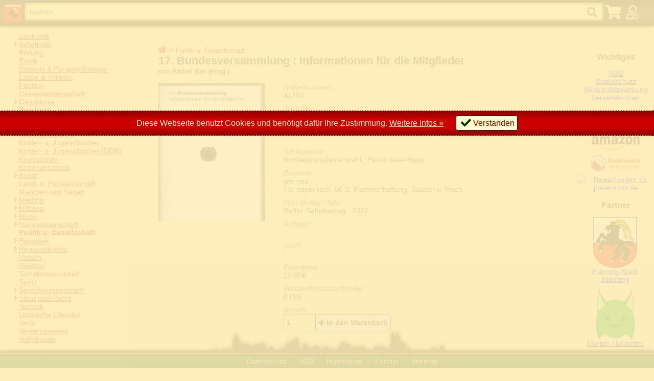

--- FILE ---
content_type: text/html; charset=UTF-8
request_url: https://jueterbook.de/book/-bundesversammlung-informationen-f-r-die-mitglieder-41760
body_size: 5666
content:
Array
(
    [0] => book
    [1] => -bundesversammlung-informationen-f-r-die-mitglieder-41760
)
Array
(
)
<!DOCTYPE html>
<html lang="de">
<head>
    <meta charset="utf-8" />
    <meta http-equiv="X-UA-Compatible" content="IE=edge" />
    <meta http-equiv=”content-language” content=”de-de”/>
    <meta name="viewport" content="width=device-width, initial-scale=1" />
    <meta name="robots" content="index, follow" />
    <link rel="icon" href="favicon.ico" type="image/x-icon">
    <title>Bücherantiquariat Jueterbook.de</title>
    <base href="https://jueterbook.de/">
    <link href="res/3rd/fontawesome-5.0.2/css/fontawesome-all.min.css" type="text/css" rel="stylesheet">
    <link href="res/css/styles.css" type="text/css" rel="stylesheet">
    <script type="text/javascript" src="res/js/http.js"></script>
    <script type="text/javascript" src="res/js/htmldocument.js"></script>
    <link href="res/book.css" type="text/css" rel="stylesheet">
<script src="res/pattern.js" type="text/javascript"></script>
<script src="res/book.js" type="text/javascript"></script>
<meta name="keywords" content="Bundesversammlung,PaulLoebeHaus,Mitglieder,Informationen,Bundesprsidentenwahl,Brbel"/><meta name="description" content="17. Bundesversammlung : Informationen für die Mitglieder (von Bärbel Bas (Hrsg.), Artikelzustand: wie neu)"/>    <meta name="author" content="Henrik Schulze, Jueterbook.de" />
    <meta name="copyright" content="Jueterbook.de" />
    </head>
<body class="book">
    <div class="body"><header class="">
            <a class="logo" href="/"></a>
            <form action="/cat" method="get">
                <input name="s" type="text" value="" title="Geben Sie hier ein, wonach Sie suchen und wir schauen, ob wir das gew&uuml;schte Buch in unserem Bestand haben. Best&auml;tigen Sie ihre Eingabe mit ENTER." placeholder="Suchen..." />
                <label class="icon search"><input type="submit" style="display:none" /></label>
            </form>
            <a class="icon cart" href="https://jueterbook.de/cart" title="Es befinden sich keine Artikel in ihrem Warenkorb."></a>            <label class="icon login" for="login-dialog-switch" title="Anmelden"></label>
            
        </header>

        <footer>
            <label for="footer-menu"></label>
            <input id="footer-menu" type="checkbox" />
            <div>
                <label for="footer-menu">
                    Datenschutz und Kontakt
                    <span class="show">einblenden</span>
                    <span class="hide">ausblenden</span>
                </label>
                <nav>
                    <a class="icon dsgvo" href="https://jueterbook.de/dsgvo">Datenschutz</a>
                    <a class="icon agb" href="https://jueterbook.de/agb">AGB</a>
                    <a class="icon impressum" href="https://jueterbook.de/impressum">Impressum</a>
                    <a class="icon partners" href="https://jueterbook.de/partners">Partner</a>
                    <a class="icon sitemap" href="https://jueterbook.de/sitemap.xml">Sitemap</a>
                </nav>
            </div>
        </footer>

        <div class="navigation" itemprop="breadcrumb">
            <input type="checkbox" id="main-menu" />
            <nav class="categories">
            <ul><li class=""><label></label><a href="https://jueterbook.de/cat/baukunst">Baukunst</a></li><li class="folder "><input type="checkbox" class="menu-toggle" id="menu-0000000002"  /><label class="menu-toggle fa fa-angle-right" for="menu-0000000002"></label><a href="https://jueterbook.de/cat/belletristik">Belletristik</a><ul><li class=""><label></label><a href="https://jueterbook.de/cat/belletristik/englisch">Englisch</a></li><li class=""><label></label><a href="https://jueterbook.de/cat/belletristik/franz-sisch">Franz&ouml;sisch</a></li><li class=""><label></label><a href="https://jueterbook.de/cat/belletristik/russisch">Russisch</a></li></ul></li><li class=""><label></label><a href="https://jueterbook.de/cat/bildung">Bildung</a></li><li class=""><label></label><a href="https://jueterbook.de/cat/erotik">Erotik</a></li><li class=""><label></label><a href="https://jueterbook.de/cat/esoterik-parapsychologie">Esoterik &amp; Parapsychologie</a></li><li class=""><label></label><a href="https://jueterbook.de/cat/essen-trinken">Essen &amp; Trinken</a></li><li class=""><label></label><a href="https://jueterbook.de/cat/fantasy">Fantasy</a></li><li class=""><label></label><a href="https://jueterbook.de/cat/geisteswissenschaft">Geisteswissenschaft</a></li><li class="folder "><input type="checkbox" class="menu-toggle" id="menu-0000000009"  /><label class="menu-toggle fa fa-angle-right" for="menu-0000000009"></label><a href="https://jueterbook.de/cat/geschichte">Geschichte</a><ul><li class=""><label></label><a href="https://jueterbook.de/cat/geschichte/16-jahrhundert">16. Jahrhundert</a></li><li class=""><label></label><a href="https://jueterbook.de/cat/geschichte/17-jahrhundert">17. Jahrhundert</a></li><li class=""><label></label><a href="https://jueterbook.de/cat/geschichte/18-jahrhundert">18. Jahrhundert</a></li><li class=""><label></label><a href="https://jueterbook.de/cat/geschichte/19-jahrhundert">19. Jahrhundert</a></li><li class=""><label></label><a href="https://jueterbook.de/cat/geschichte/20-jahrhundert">20. Jahrhundert</a></li><li class=""><label></label><a href="https://jueterbook.de/cat/geschichte/antike">Antike</a></li><li class=""><label></label><a href="https://jueterbook.de/cat/geschichte/mittelalter">Mittelalter</a></li><li class=""><label></label><a href="https://jueterbook.de/cat/geschichte/ur-u-fr-hgeschichte">Ur- u. Fr&uuml;hgeschichte</a></li><li class=""><label></label><a href="https://jueterbook.de/cat/geschichte/weltgeschichte">Weltgeschichte</a></li></ul></li><li class=""><label></label><a href="https://jueterbook.de/cat/handwerk">Handwerk</a></li><li class="folder "><input type="checkbox" class="menu-toggle" id="menu-0000000020"  /><label class="menu-toggle fa fa-angle-right" for="menu-0000000020"></label><a href="https://jueterbook.de/cat/hobby">Hobby</a><ul><li class=""><label></label><a href="https://jueterbook.de/cat/hobby/angeln-u-jagd">Angeln u. Jagd</a></li><li class=""><label></label><a href="https://jueterbook.de/cat/hobby/fotografie">Fotografie</a></li><li class=""><label></label><a href="https://jueterbook.de/cat/hobby/numismatik">Numismatik</a></li><li class=""><label></label><a href="https://jueterbook.de/cat/hobby/philatelie">Philatelie</a></li></ul></li><li class=""><label></label><a href="https://jueterbook.de/cat/humor">Humor</a></li><li class=""><label></label><a href="https://jueterbook.de/cat/informatik-edv">Informatik &amp; EDV</a></li><li class=""><label></label><a href="https://jueterbook.de/cat/kinder-u-jugendb-cher">Kinder- u. Jugendb&uuml;cher</a></li><li class=""><label></label><a href="https://jueterbook.de/cat/kinder-u-jugendb-cher-ddr-">Kinder- u. Jugendb&uuml;cher (DDR)</a></li><li class=""><label></label><a href="https://jueterbook.de/cat/kochb-cher">Kochb&uuml;cher</a></li><li class=""><label></label><a href="https://jueterbook.de/cat/kriminalromane">Kriminalromane</a></li><li class="folder "><input type="checkbox" class="menu-toggle" id="menu-0000000031"  /><label class="menu-toggle fa fa-angle-right" for="menu-0000000031"></label><a href="https://jueterbook.de/cat/kunst">Kunst</a><ul><li class=""><label></label><a href="https://jueterbook.de/cat/kunst/bildende-kunst">Bildende Kunst</a></li><li class=""><label></label><a href="https://jueterbook.de/cat/kunst/film">Film</a></li><li class=""><label></label><a href="https://jueterbook.de/cat/kunst/theater">Theater</a></li></ul></li><li class=""><label></label><a href="https://jueterbook.de/cat/land-u-forstwirtschaft">Land- u. Forstwirtschaft</a></li><li class=""><label></label><a href="https://jueterbook.de/cat/m-rchen-und-sagen">M&auml;rchen und Sagen</a></li><li class="folder "><input type="checkbox" class="menu-toggle" id="menu-0000000036"  /><label class="menu-toggle fa fa-angle-right" for="menu-0000000036"></label><a href="https://jueterbook.de/cat/medizin">Medizin</a><ul><li class=""><label></label><a href="https://jueterbook.de/cat/medizin/anatomie-u-physiologie">Anatomie u. Physiologie</a></li><li class=""><label></label><a href="https://jueterbook.de/cat/medizin/augenheilkunde">Augenheilkunde</a></li><li class=""><label></label><a href="https://jueterbook.de/cat/medizin/chirurgie">Chirurgie</a></li><li class=""><label></label><a href="https://jueterbook.de/cat/medizin/gerontologie">Gerontologie</a></li><li class=""><label></label><a href="https://jueterbook.de/cat/medizin/gyn-kologie">Gyn&auml;kologie</a></li><li class=""><label></label><a href="https://jueterbook.de/cat/medizin/innere-medizin">Innere Medizin</a></li><li class=""><label></label><a href="https://jueterbook.de/cat/medizin/kinderheilkunde">Kinderheilkunde</a></li><li class=""><label></label><a href="https://jueterbook.de/cat/medizin/krankenpflege">Krankenpflege</a></li><li class=""><label></label><a href="https://jueterbook.de/cat/medizin/neurologie-u-psychiatrie">Neurologie u. Psychiatrie</a></li><li class=""><label></label><a href="https://jueterbook.de/cat/medizin/onkologie">Onkologie</a></li><li class=""><label></label><a href="https://jueterbook.de/cat/medizin/pharmazie">Pharmazie</a></li><li class=""><label></label><a href="https://jueterbook.de/cat/medizin/physiotherapie">Physiotherapie</a></li><li class=""><label></label><a href="https://jueterbook.de/cat/medizin/psychologie">Psychologie</a></li><li class=""><label></label><a href="https://jueterbook.de/cat/medizin/tiermedizin">Tiermedizin</a></li></ul></li><li class="folder "><input type="checkbox" class="menu-toggle" id="menu-0000000050"  /><label class="menu-toggle fa fa-angle-right" for="menu-0000000050"></label><a href="https://jueterbook.de/cat/militaria">Militaria</a><ul><li class=""><label></label><a href="https://jueterbook.de/cat/militaria/bundeswehr">Bundeswehr</a></li><li class=""><label></label><a href="https://jueterbook.de/cat/militaria/garnisongeschichte">Garnisongeschichte</a></li><li class=""><label></label><a href="https://jueterbook.de/cat/militaria/kriegsgeschichte">Kriegsgeschichte</a></li><li class=""><label></label><a href="https://jueterbook.de/cat/militaria/luftwaffe">Luftwaffe</a></li><li class=""><label></label><a href="https://jueterbook.de/cat/militaria/marine">Marine</a></li><li class=""><label></label><a href="https://jueterbook.de/cat/militaria/nationale-volksarmee">Nationale Volksarmee</a></li><li class=""><label></label><a href="https://jueterbook.de/cat/militaria/roman">Roman</a></li><li class=""><label></label><a href="https://jueterbook.de/cat/militaria/spionage-u-abwehr">Spionage u. Abwehr</a></li><li class=""><label></label><a href="https://jueterbook.de/cat/militaria/verbandsgeschichte">Verbandsgeschichte</a></li><li class=""><label></label><a href="https://jueterbook.de/cat/militaria/waffentechnik">Waffentechnik</a></li></ul></li><li class="folder "><input type="checkbox" class="menu-toggle" id="menu-0000000057"  /><label class="menu-toggle fa fa-angle-right" for="menu-0000000057"></label><a href="https://jueterbook.de/cat/musik">Musik</a><ul><li class=""><label></label><a href="https://jueterbook.de/cat/musik/noten">Noten</a></li></ul></li><li class="folder "><input type="checkbox" class="menu-toggle" id="menu-0000000060"  /><label class="menu-toggle fa fa-angle-right" for="menu-0000000060"></label><a href="https://jueterbook.de/cat/naturwissenschaft">Naturwissenschaft</a><ul><li class=""><label></label><a href="https://jueterbook.de/cat/naturwissenschaft/astronomie">Astronomie</a></li><li class=""><label></label><a href="https://jueterbook.de/cat/naturwissenschaft/biologie">Biologie</a></li><li class=""><label></label><a href="https://jueterbook.de/cat/naturwissenschaft/biologie-fauna-">Biologie (Fauna)</a></li><li class=""><label></label><a href="https://jueterbook.de/cat/naturwissenschaft/biologie-flora-">Biologie (Flora)</a></li><li class=""><label></label><a href="https://jueterbook.de/cat/naturwissenschaft/chemie">Chemie</a></li><li class=""><label></label><a href="https://jueterbook.de/cat/naturwissenschaft/erdkunde">Erdkunde</a></li><li class=""><label></label><a href="https://jueterbook.de/cat/naturwissenschaft/mathematik">Mathematik</a></li><li class=""><label></label><a href="https://jueterbook.de/cat/naturwissenschaft/physik">Physik</a></li></ul></li><li class="active"><label></label><a href="https://jueterbook.de/cat/politik-u-gesellschaft">Politik u. Gesellschaft</a></li><li class="folder "><input type="checkbox" class="menu-toggle" id="menu-0000000070"  /><label class="menu-toggle fa fa-angle-right" for="menu-0000000070"></label><a href="https://jueterbook.de/cat/ratgeber">Ratgeber</a><ul><li class=""><label></label><a href="https://jueterbook.de/cat/ratgeber/familie">Familie</a></li><li class=""><label></label><a href="https://jueterbook.de/cat/ratgeber/garten-u-blumen">Garten u. Blumen</a></li><li class=""><label></label><a href="https://jueterbook.de/cat/ratgeber/gesundheit">Gesundheit</a></li><li class=""><label></label><a href="https://jueterbook.de/cat/ratgeber/handarbeiten">Handarbeiten</a></li><li class=""><label></label><a href="https://jueterbook.de/cat/ratgeber/haushalt">Haushalt</a></li><li class=""><label></label><a href="https://jueterbook.de/cat/ratgeber/heimwerker">Heimwerker</a></li><li class=""><label></label><a href="https://jueterbook.de/cat/ratgeber/kinder">Kinder</a></li><li class=""><label></label><a href="https://jueterbook.de/cat/ratgeber/lebensweise">Lebensweise</a></li><li class=""><label></label><a href="https://jueterbook.de/cat/ratgeber/spiele">Spiele</a></li><li class=""><label></label><a href="https://jueterbook.de/cat/ratgeber/tiere">Tiere</a></li></ul></li><li class="folder "><input type="checkbox" class="menu-toggle" id="menu-0000000082"  /><label class="menu-toggle fa fa-angle-right" for="menu-0000000082"></label><a href="https://jueterbook.de/cat/regionalkunde">Regionalkunde</a><ul><li class=""><label></label><a href="https://jueterbook.de/cat/regionalkunde/berlin">Berlin</a></li><li class=""><label></label><a href="https://jueterbook.de/cat/regionalkunde/brandenburg">Brandenburg</a></li></ul></li><li class=""><label></label><a href="https://jueterbook.de/cat/reisen">Reisen</a></li><li class=""><label></label><a href="https://jueterbook.de/cat/religion">Religion</a></li><li class=""><label></label><a href="https://jueterbook.de/cat/sozialwissenschaft">Sozialwissenschaft</a></li><li class=""><label></label><a href="https://jueterbook.de/cat/sport">Sport</a></li><li class="folder "><input type="checkbox" class="menu-toggle" id="menu-0000000087"  /><label class="menu-toggle fa fa-angle-right" for="menu-0000000087"></label><a href="https://jueterbook.de/cat/sprachwissenschaft">Sprachwissenschaft</a><ul><li class=""><label></label><a href="https://jueterbook.de/cat/sprachwissenschaft/englisch">Englisch</a></li><li class=""><label></label><a href="https://jueterbook.de/cat/sprachwissenschaft/franz-sisch">Franz&ouml;sisch</a></li><li class=""><label></label><a href="https://jueterbook.de/cat/sprachwissenschaft/germanistik">Germanistik</a></li><li class=""><label></label><a href="https://jueterbook.de/cat/sprachwissenschaft/griechisch">Griechisch</a></li><li class=""><label></label><a href="https://jueterbook.de/cat/sprachwissenschaft/italienisch">Italienisch</a></li><li class=""><label></label><a href="https://jueterbook.de/cat/sprachwissenschaft/latein">Latein</a></li><li class=""><label></label><a href="https://jueterbook.de/cat/sprachwissenschaft/russisch">Russisch</a></li><li class=""><label></label><a href="https://jueterbook.de/cat/sprachwissenschaft/spanisch">Spanisch</a></li></ul></li><li class="folder "><input type="checkbox" class="menu-toggle" id="menu-0000000081"  /><label class="menu-toggle fa fa-angle-right" for="menu-0000000081"></label><a href="https://jueterbook.de/cat/staat-und-recht">Staat und Recht</a><ul><li class=""><label></label><a href="https://jueterbook.de/cat/staat-und-recht/gesetze-u-vo">Gesetze u. VO</a></li><li class=""><label></label><a href="https://jueterbook.de/cat/staat-und-recht/polizei">Polizei</a></li></ul></li><li class=""><label></label><a href="https://jueterbook.de/cat/technik">Technik</a></li><li class=""><label></label><a href="https://jueterbook.de/cat/utopische-literatur">Utopische Literatur</a></li><li class=""><label></label><a href="https://jueterbook.de/cat/varia">Varia</a></li><li class=""><label></label><a href="https://jueterbook.de/cat/verkehrswesen">Verkehrswesen</a></li><li class=""><label></label><a href="https://jueterbook.de/cat/volkskunde">Volkskunde</a></li><li class="folder "><input type="checkbox" class="menu-toggle" id="menu-0000000101"  /><label class="menu-toggle fa fa-angle-right" for="menu-0000000101"></label><a href="https://jueterbook.de/cat/wirtschaft">Wirtschaft</a><ul><li class=""><label></label><a href="https://jueterbook.de/cat/wirtschaft/marketing">Marketing</a></li></ul></li><li class=""><label></label><a href="https://jueterbook.de/cat/zeitschriften">Zeitschriften</a></li></ul>            </nav>
            <label class="navicon" for="main-menu"></label>
        </div>
        <div class="content-container"><div class="content">
                        <div class="categories-path"><a href="https://jueterbook.de/"><i class="fa fa-home"></i></a><a href="https://jueterbook.de/cat//politik-u-gesellschaft">Politik u. Gesellschaft</a></div>                                                
<script type="application/ld+json">{
            "@context": "https://schema.org",
            "@type": "Book",
            "@id": "https://jueterbook.de/book/17-bundesversammlung-informationen-f-r-die-mitglieder-41760",
            "url": "https://jueterbook.de/book/17-bundesversammlung-informationen-f-r-die-mitglieder-41760",
            "image": "https://jueterbook.de/images/s/41760.jpg",
            "name": "17. Bundesversammlung : Informationen für die Mitglieder",
            "isbn": "",
            "author": {
              "@type": "Person",
              "name": "Bärbel Bas (Hrsg.)"
            },
            "offers": {
                "@type": "Offer",
                "priceCurrency": "EUR",
                "price": "10.00",
                "availability": "InStock"
            },
            "workExample": [{
                "@type": "Book",
                "@id": "https://jueterbook.de/book/17-bundesversammlung-informationen-f-r-die-mitglieder-41760",
                "isbn": "",
                "bookEdition": "https://jueterbook.de/book/17-bundesversammlung-informationen-f-r-die-mitglieder-41760",
                "bookFormat": "https://schema.org/Paperback",
                "inLanguage": "de"
            }]
         }</script><h1 class="book-title">17. Bundesversammlung : Informationen für die Mitglieder <small>von Bärbel Bas (Hrsg.)</small></h1><div class="book" itemprop="bookEntity" itemscope itemtype="http://schema.org/Book" itemid="https://jueterbook.de/book/41760"><div class="item-image"><img itemprop="image" src="https://jueterbook.de//images/m/41760.jpg" data-image="https://jueterbook.de/images/l/41760.jpg" alt="17. Bundesversammlung : Informationen für die Mitglieder" title="17. Bundesversammlung : Informationen für die Mitglieder"/></div><div class="item-details"><div class="item-id"><label>Artikelnummer:</label><span>41760</span></div><div class="item-language"><label>Sprache:</label><span>Deutsch</span></div><div class="item-description"><label>Beschreibung:</label><span>-</span></div><div class="item-keywords"><label>Schlagworte:</label><span>Bundespräsidentenwahl , Paul-Loebe-Haus , </span></div><div class="item-details hide">Details anzeigen</div><div class="item-condition"><label>Zustand:</label><span>wie neu</span><span>Tb, paperback, 56 S. Klammerheftung. Sauber u. frisch. </span></div><div class="item-publisher"><label>Ort / Verlag / Jahr:</label><span>Berlin: Selbstverlag , 2022 </span></div><div class="item-edition"><label>Auflage:</label><span>-</span></div><div class="item-isbn"><label>ISBN:</label><span itemprop="isbn">-</span></div><div class="item-price"><label>Einzelpreis:</label><span itemprop="offers" itemscope itemtype="http://schema.org/Offer"><meta itemprop="url" content="book/41760" /><meta itemprop="availability" href="https://schema.org/InStock" /><meta itemprop="priceCurrency" content="EUR" /><span itemprop="price">10.00</span>€</span></div><div class="item-shipping"><label>Versandkostenaufschlag:</label><span><span itemprop="price">0.00</span>€</span></div><div class="item-actions"><label>Anzahl:</label><form class="cart-item chg field-group" action="cart/41760" method="get"><label style="width:52px;">1</label><input name="cnt" type="hidden" value="1" /><label class="button item-button"><i class="fa fa-plus"></i> <span>In den Warenkorb</span><input type="submit" class="hidden" name="cmd" value="add" /></label></form></span></div></div></div>            </div>
            <div class="external-links">
                <div class="important-links">
                    <h2>Wichtiges</h2>
                    <a href="https://jueterbook.de/agb">AGB</a><br/>
                    <a href="https://jueterbook.de/dsgvo">Datenschutz</a><br/>
                    <a href="https://jueterbook.de/widerrufsbelehrung">Widerrufsbelehrung</a>
                    <a href="https://jueterbook.de/shippingcosts">Versandkosten</a>
                </div>
                <div class="rankings">
                    <h2>Bewertungen</h2>
                                            <a title="Bewertungen und Erfahrungen zu jueterbook.de bei Amazon.de" href="https://www.amazon.de/sp?marketplaceID=A1PA6795UKMFR9&seller=AYYRTYH2FVXCO"><img src="/res/img/amazon/amazon-stars-5.png" title="5 von 5 Sternen bei Amazon" alt="Bewertungen bei Amazon" /></a>
                                                                <a title="Bewertungen und Erfahrungen zu jueterbook.de bei Booklooker.de" href="https://www.booklooker.de/app/profile.php?profileuID=4384097"><img src="/res/img/booklooker/booklooker-stars-5.png" title="100.0% positiv bei Booklooker" alt="Bewertungen bei Booklooker" /></a>
                                                            <a title="Bewertungen und Erfahrungen zu jueterbook.de" href="https://www.webwiki.ch/jueterbook.de"><img style="max-width:unset" src="https://www.webwiki.ch/images/webwikibutton.gif" alt="Bewertungen zu jueterbook.de" /></a>
                </div>
                                <div class="partners">
                    <h2>Partner</h2>
                    <a class="jueterbog" href="http://jueterbog.eu">Fläming-Stadt<br />Jüterbog</a>
                    <a class="morten" href="http://morten.hofrichter.net">Morten Hofrichter</a>
                </div>
                <div class="social-links">
                    <h2>Teilen</h2>
                    <a href="https://t.me/share/url?url=https%3A%2F%2Fjueterbook.de%2Fbook%2F-bundesversammlung-informationen-f-r-die-mitglieder-41760&text=B%C3%BCcherantiquariat+Jueterbook.de" target="social" class="icon share telegram">Telegram</a>
                    <a href="https://wa.me/?text=https%3A%2F%2Fjueterbook.de%2Fbook%2F-bundesversammlung-informationen-f-r-die-mitglieder-41760" target="social" class="icon share whatsapp">WhatsApp</a>
                    <a href="http://twitter.com/share?url=https%3A%2F%2Fjueterbook.de%2Fbook%2F-bundesversammlung-informationen-f-r-die-mitglieder-41760&text=B%C3%BCcherantiquariat+Jueterbook.de&via=jueterbook.de" target="social" class="icon share twitter">Twitter</a>
                    <a href="http://www.facebook.com/sharer/sharer.php?u=https%3A%2F%2Fjueterbook.de%2Fbook%2F-bundesversammlung-informationen-f-r-die-mitglieder-41760" target="social" class="icon share facebook">Facebook</a>
                    <a href="http://www.stumbleupon.com/submit?url=https%3A%2F%2Fjueterbook.de%2Fbook%2F-bundesversammlung-informationen-f-r-die-mitglieder-41760&title=B%C3%BCcherantiquariat+Jueterbook.de" target="social" class="icon share stumbleupon">StumbleUpon</a>
                    <a href="http://reddit.com/submit?url=https%3A%2F%2Fjueterbook.de%2Fbook%2F-bundesversammlung-informationen-f-r-die-mitglieder-41760&title=B%C3%BCcherantiquariat+Jueterbook.de" target="social" class="icon share reddit">Reddit</a>
                    <a href="http://www.linkedin.com/shareArticle?url=https%3A%2F%2Fjueterbook.de%2Fbook%2F-bundesversammlung-informationen-f-r-die-mitglieder-41760&title=B%C3%BCcherantiquariat+Jueterbook.de&summary=B%C3%BCcherantiquariat+Jueterbook.de&source=https%3A%2F%2Fjueterbook.de%2F" target="_blank" class="icon share linkedin">LinkedIn</a>
                    <a href="mailto:?subject=B%C3%BCcherantiquariat+Jueterbook.de&body=https%3A%2F%2Fjueterbook.de%2Fbook%2F-bundesversammlung-informationen-f-r-die-mitglieder-41760" target="_blank" class="icon share at">E-Mail</a>
                </div>
            </div>
        </div>

        <input id="dialog-switch" class="hidden" type="checkbox" />
        <div class="dialog"><div>
            <div class="dialog-content">
                Inhalt
            </div>
            <div class="dialog-buttons field-group">
                <label class="button right icon apply" for="dialog-switch">Verstanden</label>
            </div>
        </div></div>

                <form action="login" method="post">
            <input type="hidden" name="next" value="/book/-bundesversammlung-informationen-f-r-die-mitglieder-41760" />
            <input id="login-dialog-switch" class="hidden" type="checkbox" />
            <div class="dialog lgoin"><div>
                <div class="dialog-content">
                    <div><h2>Anmelden</h2></div>
                    <div class="field-group"><label class="col4" for="login-email">E-Mail:</label><input tabindex="1" class="col6" name="email" type="email" /></div>
                    <div class="field-group"><label class="col4" for="login-password">Passwort:</label><input tabindex="2" class="col6" name="password" type="password" /></div>
                    <p>Sie besitzen noch keinen Zugang und wollen sich registrieren? Sie können sich <a href="/register?next=/book/-bundesversammlung-informationen-f-r-die-mitglieder-41760">hier</a> <a href="/register?next=/book/-bundesversammlung-informationen-f-r-die-mitglieder-41760">registrieren</a>.</p>
                    <p>Haben Sie bereits einen Zugang, jedoch ihr Passwort vergessen? Dann gelangen Sie <a href="/recover?next=/book/-bundesversammlung-informationen-f-r-die-mitglieder-41760">hier</a> zur <a href="/recover?next=/book/-bundesversammlung-informationen-f-r-die-mitglieder-41760">Passwortrücksetzung</a>.</p>
                </div>
                <div class="dialog-buttons field-group">
                    <label class="button left icon cancel" for="login-dialog-switch" style="border-radius: 5px;">Abbrechen</label>
                    <label tabindex="3" class="button apply icon right" style="border-radius: 5px;"><span>Anmelden</span><input class="hidden" type="submit" value="-" /></label>
                </div>
            </div></div>
        </form>
        

        <script type="text/javascript">
            let focusElement = document.querySelector('[data-initial-focus]')
                            || document.querySelector('input[type="text"],textarea');
            if (!!focusElement) focusElement.focus();
        </script>

    </div>

        <input id="cookie-banner-switch" class="hidden" type="checkbox" checked="checked" />
    <div id="cookie-banner"><p>
        Diese Webseite benutzt Cookies und benötigt dafür Ihre Zustimmung. <a href="/dsgvo#cookies">Weitere Infos &raquo;</a>
        <label class="icon apply" for="cookie-banner-switch">Verstanden</label>
    </p></div>
    <script type="text/javascript">
        document.querySelector('#cookie-banner-switch').addEventListener('input', function (e) {
            let cname = 'cookiesAccepted';
            let cvalue = 'true';
            let expdays = 90;
            let d = new Date();
            d.setTime(d.getTime() + expdays * 86400000); // 24*60*60*1000
            document.cookie = cname + '=' + cvalue + ';expires=' + d.toUTCString() + ';path=/';
        });
    </script>
    
</body>
</html>


--- FILE ---
content_type: text/javascript
request_url: https://jueterbook.de/res/js/http.js
body_size: 2996
content:
'use strict';
/**
 * HTTP-API to standardize and simplify the implementation of ajax-calls. Status
 * are reported by adding css classes 'request-in-progress', 'request-success',
 * 'request-failed' to the body tag. Exceptions are reported as an dl-list as
 * content of an element with id 'global-feedback-panel', as soon as the page
 * defines a tag with those id.
 *
 * @since 16.04
 * @author Sven Hofrichter - 16.04 - initial version
 * @author Sven Hofrichter - 18.05 - feedback added
 */
window.http = window.http || new (function() {
    var _requestImpl = function () {
        try {
            return new XMLHttpRequest();
        } catch(e) {
            var r = ['Msxml3.XMLHTTP', 'Msxml2.XMLHTTP.6.0', 'Msxml2.XMLHTTP.3.0', 'Msxml2.XMLHTTP', 'Microsoft.XMLHTTP'];
            for (var i=0; i<r.length; i++) {
                try {
                    return new ActiveXObject(r[i]);
                } catch (e1) {

                }
            }
        }
        throw new Error('HttpRequests not support!');
    };

    var getHeaderArray = function (request) {
        var headers = request.getAllResponseHeaders();
        var arr = headers.trim().split(/[\r\n]+/);
        // Create a map of header names to values
        var headerMap = {};
        arr.forEach(function (line) {
              var parts = line.split(': ');
              var header = parts.shift();
              var value = parts.join(': ');
              headerMap[header] = value;
        });
        return headerMap;
    }

    let showProgress = function (method) {
        if (method !== 'GET') {
            document.body.classList.add('request-in-progress');
        }
        document.body.classList.remove('request-success');
        document.body.classList.remove('request-failed');
    };
    let hideProgress = function (method, status, exceptions) {
        if (method === 'GET') {
            document.body.classList.remove('request-in-progress');
            document.body.classList.remove('request-success');
            document.body.classList.remove('request-failed');
            return;
        }
        document.body.classList.remove('request-in-progress');
        if (status === 'success') {
            document.body.classList.add('request-success');
            setTimeout(function() {
                document.body.classList.remove('request-success');
            }, 1000);
        } else {
            // Display more detailed feedback as soon, as we find an element
            // with id 'global-feedback-panel'.
            let fbp = document.querySelector('#global-feedback-panel');
            if (!!fbp) {
                let child;
                while (!!(child = fbp.lastChild)) {
                    fbp.removeChild(child);
                }

                let errorMessage = '<dl>';
                for (let i = 0; i < exceptions.length; i++) {
                    errorMessage += '<dt>' + exceptions[i].code + '</dt><dd>' + exceptions[i].data + '</dd>';
                }
                errorMessage += '</dl>';
                fbp.innerHTML = errorMessage;
            }
            document.body.classList.add('request-failed');
            setTimeout(function() {
                document.body.classList.remove('request-failed');
            }, 3000);
        }

    };


    /**
     * This function loads the file into the page by adding the type-specific
     * tag (css: <link href=..., js: <script src=...) into the dom.
     *
     * @param {string} url is the address of the file to load
     * @param {string} callback is the function that will be called, after the
     *                 url was loaded
     * @param {string} type is the type of the file ('css' or 'js')
     * @return {void}
     */
    var _load = function (config, type) {
        if (!is.object(config)) {
            config = {url: config};
        }
        var url = config.url || undefined;
        if (is.undefined(url)) {
            return;
        }
        type = config.type || type || url.replace(/^.*\.(js|css|html*)(\?.*)*$/gi, '$1').toLowerCase();
        var callback = config.callback || function() {};
        var tag = undefined;
        var attr = {};
        if (type == 'html') {
            return _send('GET', config);
            //return _$$.loadHtml(url, callback);
        } else if (type == 'js') {
            tag = document.createElement('script');
            attr = { 'type': 'text/javascript', 'src': url };
            //tagHref = 'src';
        } else if (type == 'css') {
            tag = document.createElement('link');
            attr = { 'type': 'text/css', 'href': url };
        } else {
            return;
        }
        var stateHandler = {
            success: function(tag, config, metaInformations) {
                config.success && config.success({config:config, header:metaInformations});
            },
            finally: function(tag, config, metaInformations) {
                config.finally && config.finally({config:config, header:metaInformations});
            },
            error: function(tag, config, metaInformations) {
                if (tag) {
                    tag.parentNode.removeChild(tag);
                    tag = undefined;
                }
                config.error && config.error({config:config, error:metaInformations});
            }
        };
        if (tag.readyState) {
            tag.onreadystatechange = function() {
                if (tag.readyState == 'loaded' || tag.readyState == 'complete') {
                    tag.onreadystatechange = null;
                    if (tag.status >= 200 && tag.status < 400) {

                        try {
                            stateHandler.success(tag, config, getHeaderArray(request));
                        } finally {
                            stateHandler.finally(tag, config, getHeaderArray(request));
                        }
                    } else {
                        try {
                            stateHandler.error(tag, config, getHeaderArray(request));
                        } finally {
                            stateHandler.finally(tag, config, getHeaderArray(request));
                        }
                    }
                }
            }
        } else {
            tag.onload = function() {
                try {
                    stateHandler.success(tag, config, arguments[0]);
                } finally {
                    stateHandler.finally(tag, config, arguments[0]);
                }
            }
            tag.onerror = function() {
                try {
                    stateHandler.error(tag, config, arguments[0]);
                } finally {
                    stateHandler.finally(tag, config, arguments[0]);
                }
            }
        }
        for (var key in attr) {
            tag[key] = attr[key];
        }
        var head = (function() {
            var head = document.getElementsByTagName('head');
            if (typeof(head) == 'undefined' || head.length == 0) {
                document.getElementsByTagName('html')[0].appendChild(head);
                head = document.getElementsByTagName('head');
            }
            return head[0];
        })();
        head.appendChild(tag);
        return {
            success:  function(callback) {config.success  = callback},
            then:     function(callback) {config.success  = callback}, // an success-alias
            error:    function(callback) {config.error    = callback},
            finally:  function(callback) {config.finally  = callback}
        };
    };

    let urlPatameter = function (params) {
          if (typeof(params) !== 'object') {
              return '';
          }
          return "?" + Object.keys(params).map(function(key) {
                            return key+"=" + encodeURIComponent(params[key])
                       }).join("&");
        }


    var _send = function(method, config) {
        // console.trace();
        showProgress(method);
        var request = _requestImpl();

        if (method === 'GET' && config.data) {
            config.url = urlPatameter(config.data);
            delete (config.data);
        }
        config.async = typeof(config.async) === 'undefined' || config.async;
        request.open(method, config.url, config.async);
        if (config.header) {
            for (var key in config.header) {
                request.setRequestHeader(key, config.header[key]);
            }
        }
        if (!config.header || !config.header['Content-Type']) {
            request.setRequestHeader('Content-type', 'application/x-www-form-urlencoded');
        }

        var responseData = null;
        request.onreadystatechange = function() {
            if (!request.responseType) {
                try {
                    responseData = JSON.parse(request.responseText);
                } catch(e) {
                    responseData = request.responseText;
                }
            } else if (!request.responseType || request.responseType === 'text') {
                responseData = request.responseText;
            } else if (request.responseType === 'document') {
                responseData = request.responseXML;
            } else if (request.responseType === 'json') {
                responseData = JSON.parse(request.responseText);
            } else { // ArrayBuffer, Blob or some browserspecific datatypes
                responseData = request.response;
            }
            if (request.readyState == 3) {
                config.progress && config.progress.call(this, responseData, getHeaderArray(request));
            } else if (request.readyState == 4) {
                // very special case: HTTP_207 Multistatus - we expect a json array:
                let exceptions = [];
                if (request.status == 207) {
                    if (responseData instanceof Array) {
                        for (let i = 0; i < responseData.length; i++) {
                            if (responseData[i].code >= 400) {
                                exceptions.push(responseData[i]);
                            }
                        }
                    } else if (responseData.code && responseData.code >= 400) {
                        exceptions.push(responseData);
                    }
                }

                let fn = exceptions.length > 0 || request.status >= 400 ? 'error' : 'success';
                hideProgress(method, fn, exceptions);
                config[fn] && config[fn].call(this, responseData, getHeaderArray(request));
                config.finally && config.finally.call(this, responseData, getHeaderArray(request));
            }
        }
        request.send(config.data);
        // this is a promise pattern and could be implemented in a different way:
        return {
            success:  function(callback) {config.success  = callback},
            then:     function(callback) {config.success  = callback}, // an success-alias
            error:    function(callback) {config.error    = callback},
            progress: function(callback) {config.progress = callback},
            finally:  function(callback) {config.finally  = callback}
        };
    }
    return {
        'get':      function(config) { return _send('GET', config); },
        'put':      function(config) { return _send('PUT', config); },
        'post':     function(config) { return _send('POST', config); },
        'head':     function(config) { return _send('HEAD', config); },
        'delete':   function(config) { return _send('DELETE', config); },
        'options':  function(config) { return _send('OPTIONS', config); },
        // some special extensions to load resources:
        'load':     function(config) { return _load(config); },
        'loadJs':   function(config) { return _load(config, 'js'); },
        'loadCss':  function(config) { return _load(config, 'css'); },
        'loadHtml': function(config) { return _load(config, 'html'); }
    }
})();


--- FILE ---
content_type: text/javascript
request_url: https://jueterbook.de/res/js/htmldocument.js
body_size: 622
content:
/**
 * Some useful comfort-extensions to dom-elements. We know about the bad pattern
 * to natively extend dom-elements by javascript, but it is quiet interessting
 * what you can do with it. The extensions are available without any further
 * framework knowledge. Just select the dom-elements with native js-code and
 * call the functions below.
 *
 * Example:
 * document.ready(function() {
 *    console.log('The DOM is ready to use.');
 * })
 */

/**
 * This function extends the js-type document by the function 'ready',
 * which calls the given callback as soon as the dom is ready.
 *
 * @param {Function} fn is the callback function to call on every item
 */
if (typeof(HTMLDocument.ready) == 'undefined') {
    HTMLDocument.prototype.ready = function(fn) {
        if (document.addEventListener) {
            document.addEventListener("DOMContentLoaded", fn);
        } else if (document.attachEvent) {
            document.attachEvent("onreadystatechange", function() {
            if (document.readyState === "complete") {
                document.detachEvent("onreadystatechange", arguments.callee);
                    fn();
                }
            });
        } else {
            throw {name: 'InitializationException', message:'The document.ready-extension is not available!'};
        }
    }
}
